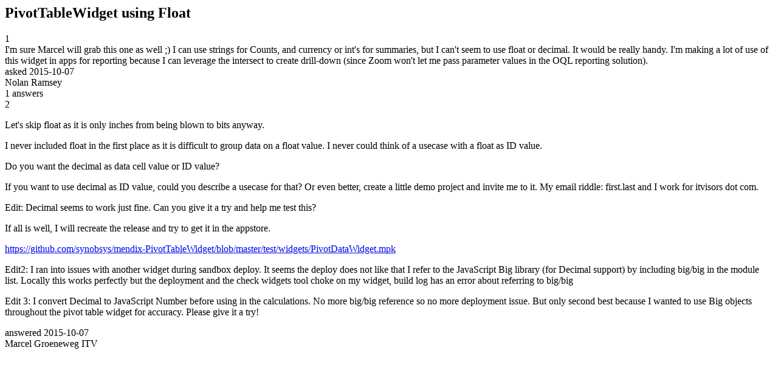

--- FILE ---
content_type: text/html;charset=utf-8
request_url: https://community.mendix.com/link/spaces/app-development/questions/8881
body_size: 2572
content:
<html>
<head>
	<title>PivotTableWidget using Float | Mendix Forum</title>
	<meta name="Description" content="I'm sure Marcel will grab this one as well ;)
I can use strings for Counts, and currency or int's for summaries, but I can't seem to use float or decimal. It would be really handy. I'm making a lot of use of this widget in apps for reporting because I can leverage the intersect to create drill-down (since Zoom won't let me pass parameter values in the OQL reporting solution).
">
</head>
<body itemscope itemtype="https://schema.org/QAPage">
	<div itemprop="mainEntity" itemscope itemtype="https://schema.org/Question">
		<h2 itemprop='name'>PivotTableWidget using Float</h2>
		<div itemprop='upvoteCount'>1</div>
		<div itemprop='text'>I'm sure Marcel will grab this one as well ;) I can use strings for Counts, and currency or int's for summaries, but I can't seem to use float or decimal. It would be really handy. I'm making a lot of use of this widget in apps for reporting because I can leverage the intersect to create drill-down (since Zoom won't let me pass parameter values in the OQL reporting solution).</div>
		<div>asked
			<time itemprop='dateCreated' datetime='2015-10-07'>2015-10-07</time>
		</div>
		<div itemprop='author' itemscope itemtype='https://schema.org/Person'><span itemprop='name'>Nolan Ramsey</span></div>
		<div><span itemprop='answerCount'>1</span> answers</div>
		<div itemprop='acceptedAnswer' itemscope itemtype='http://schema.org/Answer'>
	<div itemprop='upvoteCount'>2</div>
	<div itemprop='text'><p>Let's skip float as it is only inches from being blown to bits anyway. </p>

<p>I never included float in the first place as it is difficult to group data on a float value. I never could think of a usecase with a float as ID value.</p>

<p>Do you want the decimal as data cell value or ID value?</p>

<p>If you want to use decimal as ID value, could you describe a usecase for that? Or even better, create a little demo project and invite me to it. My email riddle: first.last and I work for itvisors dot com.</p>

<p>Edit: Decimal seems to work just fine. Can you give it a try and help me test this?</p>

<p>If all is well, I will recreate the release and try to get it in the appstore.</p>

<p><a href="https://github.com/synobsys/mendix-PivotTableWidget/blob/master/test/widgets/PivotDataWidget.mpk">https://github.com/synobsys/mendix-PivotTableWidget/blob/master/test/widgets/PivotDataWidget.mpk</a></p>

<p>Edit2: I ran into issues with another widget during sandbox deploy. It seems the deploy does not like that I refer to the JavaScript Big library (for Decimal support) by including big/big in the module list. Locally this works perfectly but the deployment and the check widgets tool choke on my widget, build log has an error about referring to big/big</p>

<p>Edit 3: I convert Decimal to JavaScript Number before using in the calculations. No more big/big reference so no more deployment issue. But only second best because I wanted to use Big objects throughout the pivot table widget for accuracy. Please give it a try! </p>
</div>
	<div>answered
		<time itemprop='dateCreated' datetime='2015-10-07'>2015-10-07</time>
	</div>
	<div itemprop='author' itemscope itemtype='http://schema.org/Person'><span itemprop='name'>Marcel Groeneweg ITV</span></div>
</div>

	</div>

</body>

</html>
